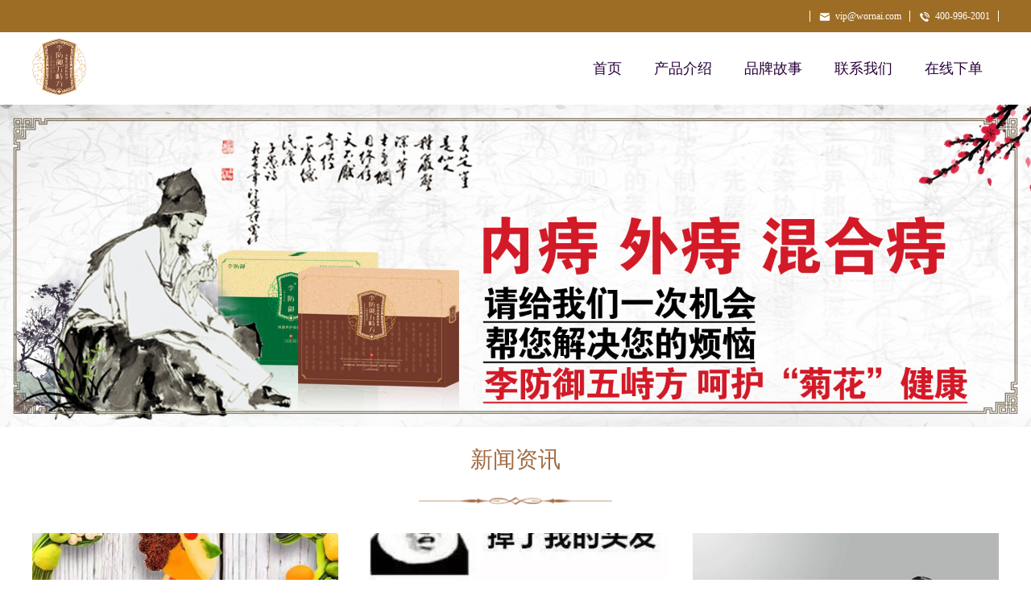

--- FILE ---
content_type: text/html; charset=utf-8
request_url: http://www.lifangyu.com/news_7.html
body_size: 5645
content:
<!DOCTYPE html>
<html lang="en">

<head>
    <meta charset="utf-8">
    <!-- 使用UTF-8 -->
    <meta http-equiv="X-UA-Compatible" content="IE=edge">
    <meta name="viewport" content="width=device-width, height=device-height, initial-scale=1.0, maximum-scale=1.0, user-scalable=0">
    <!-- 设置移动终端可视区域 -->
    <meta content="telephone=no" name="format-detection">
    <!-- 禁止iPhone等手机自动将数字变成可点击的拨号连接 -->
    <link rel="shortcut icon" href="/Public/favicon.ico" />
    <title id="pageTitle">新闻资讯 - 李防御官方</title>
    <meta name="keywords" content="" />
    <meta name="description" content="" />
    <link href="/Public/home/style/css/function.css" rel="stylesheet" />
    <link href="/Public/home/style/css/swiper.min.css" rel="stylesheet" />
    <link href="/Public/home/style/css/fonts.css" rel="stylesheet" />
    <link href="/Public/home/style/css/style.css" rel="stylesheet" />
    <link href="/Public/home/style/css/reset.css" rel="stylesheet" />
    <link href="/Public/home/style/css/media.css" rel="stylesheet" />
    <link href="/Public/home/style/css/animate.css" rel="stylesheet" />
    <style>
      @media screen and (max-width: 640px) {.li_box {width: 100%;}}
      /* 判断手机duan */
      .li_box { width: 30%;}
    /* PC端 */
    .pagelist {padding:10px 0; text-align:center;}
    .pagelist span,.pagelist a{ border-radius:3px; border:1px solid #dfdfdf;display:inline-block; padding:5px 12px;}
    .pagelist a{ margin:0 3px;}
    .pagelist span.current{ background:#09F; color:#FFF; border-color:#09F; margin:0 2px;}
    .pagelist a:hover{background:#09F; color:#FFF; border-color:#09F; }
    .pagelist label{ padding-left:15px; color:#999;}
    .pagelist label b{color:red; font-weight:normal; margin:0 3px;}
    #news p{
        font-size: 18px;
        width: auto;
        height: 30px;
        padding:5px 2px;
        overflow: hidden;/*溢出隐藏*/
        white-space: nowrap;/*文字不换行*/
        text-overflow: ellipsis;/*溢出用省略号代替*/
    }
    #news p a{overflow: hidden;/*溢出隐藏*/white-space: nowrap;/*文字不换行*/text-overflow: ellipsis;/*溢出用省略号代替*/}
    </style>
    <script src="/Public/home/style/js/jquery-1.7.2.min.js"></script>
    <script src="/Public/home/style/js/swiper.min.js"></script>
    <script src="/Public/home/style/js/nav.js"></script>
    <script src="/Public/home/style/js/getAnimated.js"></script>
    <script src="/Public/home/style/js/template.js"></script>
</head>

<body>
    <div class="index-box">
        <!-- header开始 -->
        <script>
    var _hmt = _hmt || [];
    (function() {
      var hm = document.createElement("script");
      hm.src = "https://hm.baidu.com/hm.js?fb1ba9ad2260e444783f4e3ff753c80b";
      var s = document.getElementsByTagName("script")[0]; 
      s.parentNode.insertBefore(hm, s);
    })();
</script>
<script>
	(function(){
		var bp = document.createElement('script');
		var curProtocol = window.location.protocol.split(':')[0];
		if (curProtocol === 'https') {
			bp.src = 'https://zz.bdstatic.com/linksubmit/push.js';
		}
		else {
			bp.src = 'http://push.zhanzhang.baidu.com/push.js';
		}
		var s = document.getElementsByTagName("script")[0];
		s.parentNode.insertBefore(bp, s);
	})();
	</script>
	<script>
(function(){
var el = document.createElement("script");
el.src = "https://sf1-scmcdn-tos.pstatp.com/goofy/ttzz/push.js?3aa294ddcb2cdd65d2a59708cf5d12d64cb99a40800d623bfa1f4a2c23af01b6d2351412cd1f197eb67615ce17fe124bfb80a59a7e05469a16541f83b1e30f342b8d7c8c6655c9b00211740aa8a98e2e";
el.id = "ttzz";
var s = document.getElementsByTagName("script")[0];
s.parentNode.insertBefore(el, s);
})(window)
</script>

<!-- 轮播样式 --> 
<link rel="stylesheet" href="/Public/home/lunbo/bootstrap.min.css">
<script src="/Public/home/lunbo/jquery.min.js"></script>
<script src="/Public/home/lunbo/popper.min.js"></script>
<script src="/Public/home/lunbo/bootstrap.min.js"></script>
<style type="text/css">
    .top-box {width: 100%;height: 40px;/*background: #744D00;*/background: #9d6d25;}footer,.footer-b,.index-c2-box,.ppdt-3-list-c-l{/*background: #744D00;*/background: #9d6d25;}.logo img{height: 70px;width: auto;}a,p{font-family: "微软雅黑";color: #333;}.carousel-inner img {margin:0 auto ; width:auto;max-width: 100%; }@media screen and (max-width: 640px){.logo img{height: 52px;}.fadeInLeft{padding: 20px 0 ;}.index-c2-l-t:nth-child(1) {font-weight: bold;font-size: 24px;}.index-c2-l-t:nth-child(2) {font-size: 20px;letter-spacing: 0.5px;}.index-box{max-width: 640px !important;overflow: hidden !important;}}@media screen and (max-width: 640px){.ppdt-3-list li {margin-bottom: 0px;padding: 10px 0; }.footer-c {padding: 10px 0;line-height: 20px;}.index-c2-l-t :nth-child(1) {font-size: 32px;color: #fff;}}
</style>
<!-- 联系方式开始 -->
<div class="top-box">
    <div class="top">
        <div>
            <a href="javascript:"><i class="iconfont icon-youjian"></i>vip@wornai.com</a>
            <a href="javascript:"><i class="iconfont icon-dianhua"></i>400-996-2001</a>
        </div>
    </div>
</div>
<!-- 联系方式结束 -->
<!-- 导航开始 -->
<header>
    <nav>
        <a class="logo" href="http://www.lifangyu.com/">
            <!-- <img src="/Public/home/images/logo.png" alt="李防御五痔方官网|李防御五痔方|李防御|李防御官网 - 李防御官方" title="李防御五痔方官网|李防御五痔方|李防御|李防御官网 - 李防御官方" /> -->
            <img src="/Public/home/images/logo_1.png" alt="李防御五痔方官网|李防御五痔方|李防御|李防御官网 - 李防御官方" title="李防御五痔方官网|李防御五痔方|李防御|李防御官网 - 李防御官方" />
        </a>
        <ul class="nav-list">
            <li><a href="http://www.lifangyu.com/" class="nav-list-a" title="首页">首页</a></li>
            <li><a href="/product.html" title="产品介绍">产品介绍</a></li>
            <li><a href="/story.html" title="品牌故事">品牌故事</a></li>
            <!-- <li><a href="/news.html" title="新闻资讯">新闻资讯</a></li> -->
            <li><a href="/lianxi.html" title="联系我们">联系我们</a></li>
			<li><a href="/pay.html" title="在线下单">在线下单</a></li>
        </ul>
        <button type="button" id="navbar-toggle" class="navbar-toggle">
            <span></span>
            <span></span>
            <span></span>
        </button>
    </nav>
</header>
<!-- 导航结束 -->
<!-- 轮播图片 -->
<style type="text/css">
  @media screen and (max-width: 769px) {.carousel-inner img {height: auto;}}
</style>
<div id="demo" class="carousel slide" data-ride="carousel">
    
    <!-- 轮播图片 -->
        <!-- 指示符 -->
    <ul class="carousel-indicators">
        <li data-target="#demo" data-slide-to="0" class="active"></li>
        <li data-target="#demo" data-slide-to="1"></li>
        <li data-target="#demo" data-slide-to="2"></li>
    </ul>
    <div class="carousel-inner">
        <div class="carousel-item active"><img src="/Public/home/images/20251205001.jpg" alt="内痔 外痔 混合痔 请给我们一次机会 由内而外解决您的烦恼 李防御五峙方,呵护“菊花”健康" title="内痔 外痔 混合痔 请给我们一次机会 由内而外解决您的烦恼 李防御五峙方,呵护“菊花”健康" /></div>
        <div class="carousel-item"> <img src="/Public/home/images/20251205002.jpg" alt="内痔 外痔 混合痔 请给我们一次机会 由内而外解决您的烦恼 李防御五峙方,呵护“菊花”健康" title="内痔 外痔 混合痔 请给我们一次机会 由内而外解决您的烦恼 李防御五峙方,呵护“菊花”健康" /></div>
        <div class="carousel-item"><img src="/Public/home/images/20251205003.jpg" alt="棘手之痔,岂能不治 李防御轻松解决你的难言“痔”隐  缓解疼痛丨润肛除痔丨温和护理丨清凉止痒" title="棘手之痔,岂能不治 李防御轻松解决你的难言“痔”隐  缓解疼痛丨润肛除痔丨温和护理丨清凉止痒" /></div>
    </div>
        <!-- 左右切换按钮 -->
    <a class="carousel-control-prev" href=" " data-slide="prev"><span class="carousel-control-prev-icon"></span></a>
    <a class="carousel-control-next" href="#demo" data-slide="next"><span class="carousel-control-next-icon"></span></a>
</div>
<!-- 轮播图结束-->
        <!-- header结束 -->
        <div class="activitie-c-box" id="ppgs">
            <div class="activitie-c activitie-m">
                <div class="ppdt-3" id="xwzx">
                    <div class="index-c3-div1-t animated fadeInUp" data-animated="fadeInUp" style="font-size: 28px;color: #A26B42;padding-top: 20px;">新闻资讯</div>
                    <div class="index-t-img animated fadeInUp" data-animated="fadeInUp">
                        <img src="/Public/home/style/images/index-t.png" alt="" title="" />
                    </div>
                    <!-- <ul class="ppdt-3-list f-cb" id="news">
                        <li><img src="/Public/home/images/20200416150412.png"></li>
                        <li>
                            <p><span>2021-01-15 17:01</span><a href="/news/297.html">李防御五痔方揭秘：痔疮生活、饮食注意事项</a></p><p><span>2021-01-03 17:09</span><a href="/news/296.html">痔疮、便血不要慌，掌握这个方法轻松除痔疮！</a></p><p><span>2020-12-27 16:02</span><a href="/news/295.html">女性的难言之隐——痔疮</a></p><p><span>2020-12-21 14:25</span><a href="/news/294.html">十人九痔，这10类人最易患痔疮！</a></p><p><span>2020-12-17 10:41</span><a href="/news/293.html">找到痔疮形成的因，解决痔疮造成的果</a></p><p><span>2020-12-15 10:39</span><a href="/news/292.html">痔疮会不会癌变？需不需要把痔疮割掉？很多人都做错了</a></p><p><span>2020-12-08 11:34</span><a href="/news/291.html">李防御五痔方揭秘——有痔疮怎么办？</a></p><p><span>2020-12-07 17:35</span><a href="/news/290.html">饭后千万别松裤腰带，不然......</a></p><p><span>2020-12-01 09:50</span><a href="/news/289.html">便便经常粘马桶，是身体出了问题吗？</a></p>                        </li>
                    </ul> -->
                    <ul class="ppdt-3-list f-cb" id="news">
                         
                            <li class="animated fadeInLeft li_box" data-animated="fadeInLeft" style="float:left;">
                              <a href="/news/297.html" style="background-image:url(/ueditor/php/upload/image/20210115/1610701238.jpg);" title="李防御五痔方揭秘：痔疮生活、饮食注意事项"></a>
                              <div class="ppdt-3-list-c">
                                  <div class="ppdt-3-list-c-l">
                                      <div style="font-size: 28px;padding-top: 8px;" class="list-c-2">2021</div>
                                      <div style="font-size: 18px;padding-top: 5px;" class="list-c-2">01月</div>
                                  </div>
                                  <div class="ppdt-3-list-c-r">
                                      <a href="/news/297.html" class="ppdt-3-list-c-r1"  title="李防御五痔方揭秘：痔疮生活、饮食注意事项">李防御五痔方揭秘：痔疮生活、饮食注意事项</a>
                                      <div class="ppdt-3-list-c-r2"></div>
                                  </div>
                              </div>
                            </li> 
                            <li class="animated fadeInLeft li_box" data-animated="fadeInLeft" style="float:left;">
                              <a href="/news/296.html" style="background-image:url(/ueditor/php/upload/image/20210103/1609664743.png);" title="痔疮、便血不要慌，掌握这个方法轻松除痔疮！"></a>
                              <div class="ppdt-3-list-c">
                                  <div class="ppdt-3-list-c-l">
                                      <div style="font-size: 28px;padding-top: 8px;" class="list-c-2">2021</div>
                                      <div style="font-size: 18px;padding-top: 5px;" class="list-c-2">01月</div>
                                  </div>
                                  <div class="ppdt-3-list-c-r">
                                      <a href="/news/296.html" class="ppdt-3-list-c-r1"  title="痔疮、便血不要慌，掌握这个方法轻松除痔疮！">痔疮、便血不要慌，掌握这个方法轻松除痔疮！</a>
                                      <div class="ppdt-3-list-c-r2"></div>
                                  </div>
                              </div>
                            </li> 
                            <li class="animated fadeInLeft li_box" data-animated="fadeInLeft" style="float:left;">
                              <a href="/news/295.html" style="background-image:url(/ueditor/php/upload/image/20201227/1609055952.png);" title="女性的难言之隐——痔疮"></a>
                              <div class="ppdt-3-list-c">
                                  <div class="ppdt-3-list-c-l">
                                      <div style="font-size: 28px;padding-top: 8px;" class="list-c-2">2020</div>
                                      <div style="font-size: 18px;padding-top: 5px;" class="list-c-2">12月</div>
                                  </div>
                                  <div class="ppdt-3-list-c-r">
                                      <a href="/news/295.html" class="ppdt-3-list-c-r1"  title="女性的难言之隐——痔疮">女性的难言之隐——痔疮</a>
                                      <div class="ppdt-3-list-c-r2"></div>
                                  </div>
                              </div>
                            </li> 
                            <li class="animated fadeInLeft li_box" data-animated="fadeInLeft" style="float:left;">
                              <a href="/news/294.html" style="background-image:url(/ueditor/php/upload/image/20201221/1608531528.jpg);" title="十人九痔，这10类人最易患痔疮！"></a>
                              <div class="ppdt-3-list-c">
                                  <div class="ppdt-3-list-c-l">
                                      <div style="font-size: 28px;padding-top: 8px;" class="list-c-2">2020</div>
                                      <div style="font-size: 18px;padding-top: 5px;" class="list-c-2">12月</div>
                                  </div>
                                  <div class="ppdt-3-list-c-r">
                                      <a href="/news/294.html" class="ppdt-3-list-c-r1"  title="十人九痔，这10类人最易患痔疮！">十人九痔，这10类人最易患痔疮！</a>
                                      <div class="ppdt-3-list-c-r2"></div>
                                  </div>
                              </div>
                            </li> 
                            <li class="animated fadeInLeft li_box" data-animated="fadeInLeft" style="float:left;">
                              <a href="/news/293.html" style="background-image:url(/ueditor/php/upload/image/20201217/1608172732.png);" title="找到痔疮形成的因，解决痔疮造成的果"></a>
                              <div class="ppdt-3-list-c">
                                  <div class="ppdt-3-list-c-l">
                                      <div style="font-size: 28px;padding-top: 8px;" class="list-c-2">2020</div>
                                      <div style="font-size: 18px;padding-top: 5px;" class="list-c-2">12月</div>
                                  </div>
                                  <div class="ppdt-3-list-c-r">
                                      <a href="/news/293.html" class="ppdt-3-list-c-r1"  title="找到痔疮形成的因，解决痔疮造成的果">找到痔疮形成的因，解决痔疮造成的果</a>
                                      <div class="ppdt-3-list-c-r2"></div>
                                  </div>
                              </div>
                            </li> 
                            <li class="animated fadeInLeft li_box" data-animated="fadeInLeft" style="float:left;">
                              <a href="/news/292.html" style="background-image:url(/ueditor/php/upload/image/20201215/1607999476.jpg);" title="痔疮会不会癌变？需不需要把痔疮割掉？很多人都做错了"></a>
                              <div class="ppdt-3-list-c">
                                  <div class="ppdt-3-list-c-l">
                                      <div style="font-size: 28px;padding-top: 8px;" class="list-c-2">2020</div>
                                      <div style="font-size: 18px;padding-top: 5px;" class="list-c-2">12月</div>
                                  </div>
                                  <div class="ppdt-3-list-c-r">
                                      <a href="/news/292.html" class="ppdt-3-list-c-r1"  title="痔疮会不会癌变？需不需要把痔疮割掉？很多人都做错了">痔疮会不会癌变？需不需要把痔疮割掉？很多人都做错了</a>
                                      <div class="ppdt-3-list-c-r2"></div>
                                  </div>
                              </div>
                            </li> 
                            <li class="animated fadeInLeft li_box" data-animated="fadeInLeft" style="float:left;">
                              <a href="/news/291.html" style="background-image:url(/ueditor/php/upload/image/20201208/1607398225.png);" title="李防御五痔方揭秘——有痔疮怎么办？"></a>
                              <div class="ppdt-3-list-c">
                                  <div class="ppdt-3-list-c-l">
                                      <div style="font-size: 28px;padding-top: 8px;" class="list-c-2">2020</div>
                                      <div style="font-size: 18px;padding-top: 5px;" class="list-c-2">12月</div>
                                  </div>
                                  <div class="ppdt-3-list-c-r">
                                      <a href="/news/291.html" class="ppdt-3-list-c-r1"  title="李防御五痔方揭秘——有痔疮怎么办？">李防御五痔方揭秘——有痔疮怎么办？</a>
                                      <div class="ppdt-3-list-c-r2"></div>
                                  </div>
                              </div>
                            </li> 
                            <li class="animated fadeInLeft li_box" data-animated="fadeInLeft" style="float:left;">
                              <a href="/news/290.html" style="background-image:url(/ueditor/php/upload/image/20201207/1607333558.jpg);" title="饭后千万别松裤腰带，不然......"></a>
                              <div class="ppdt-3-list-c">
                                  <div class="ppdt-3-list-c-l">
                                      <div style="font-size: 28px;padding-top: 8px;" class="list-c-2">2020</div>
                                      <div style="font-size: 18px;padding-top: 5px;" class="list-c-2">12月</div>
                                  </div>
                                  <div class="ppdt-3-list-c-r">
                                      <a href="/news/290.html" class="ppdt-3-list-c-r1"  title="饭后千万别松裤腰带，不然......">饭后千万别松裤腰带，不然......</a>
                                      <div class="ppdt-3-list-c-r2"></div>
                                  </div>
                              </div>
                            </li> 
                            <li class="animated fadeInLeft li_box" data-animated="fadeInLeft" style="float:left;">
                              <a href="/news/289.html" style="background-image:url(/ueditor/php/upload/image/20201201/1606786995.png);" title="便便经常粘马桶，是身体出了问题吗？"></a>
                              <div class="ppdt-3-list-c">
                                  <div class="ppdt-3-list-c-l">
                                      <div style="font-size: 28px;padding-top: 8px;" class="list-c-2">2020</div>
                                      <div style="font-size: 18px;padding-top: 5px;" class="list-c-2">12月</div>
                                  </div>
                                  <div class="ppdt-3-list-c-r">
                                      <a href="/news/289.html" class="ppdt-3-list-c-r1"  title="便便经常粘马桶，是身体出了问题吗？">便便经常粘马桶，是身体出了问题吗？</a>
                                      <div class="ppdt-3-list-c-r2"></div>
                                  </div>
                              </div>
                            </li>                    </ul>
                    <!-- <div class="fenye animated fadeInUp" data-animated="fadeInUp" style="margin-top: 0px;"> -->
                    <!-- </div> -->
                </div>
                <div class="pagelist" data-animated="fadeInUp" style="margin-top: 0px;"> <div><a class="first" href="/news_1.html">首页</a><a class="prev" href="/news_6.html">上一页</a><a class="num" href="/news_6.html">6</a><span class="current">7</span><a class="num" href="/news_8.html">8</a><a class="next" href="/news_8.html">下一页</a><a class="end" href="/news_35.html">35</a><span class="rows">共 309 条记录</span></div></div>
            </div>
        </div>
        <!-- header开始 -->
        <style>
	footer{
		height:250px;
	}
	footer nav {
		/*height: 222px;*/
		height: 150px;
		/*width: 1250px;*/
		width: 1184px;
	}
	footer .lxwm:nth-child(1){
		text-align: left;
	}
	footer .lxwm:nth-child(2){
		width: auto;
		text-align: center;
	}
	footer .lxwm:nth-child(3){
		text-align: right;
		height:120px;
		white-space:nowrap;
		overflow:hidden;
		text-overflow:ellipsis;
	}
	.footer-ewm {
		width: 84px;
		float: right;
		padding-top: 0;
		margin-right: 10px;
	}
	.footer-top{display: none;width:100%;max-width: 640px;margin:0 auto;position: fixed;bottom:0;left:0;right:0;z-index: 9;background: #aa8208;}
	.footer-top ul{padding: 0;margin: 0;}
	.footer-top ul li{display: inline-block;padding: 3% 0;width:24%;margin:0 auto;text-align: center;border-right: 1px solid #fff;}
	.footer-top ul li a{text-decoration: none;color:#fff;font-size: 16px;}
	.footer-b p a{display: inline-block;color:#fff;}
	@media (max-width: 767px) {
	  footer{height:270px;}
	  .footer-top{display: block !important;}
	  .footer-b{margin-bottom: 10%;}
	  .footer-ewm {display: none;}
	  .footer-b p{ -webkit-line-clamp:1;white-space:nowrap; overflow:hidden; text-overflow:ellipsis;}
	  .footer-b p span{display:none;}
	}
</style>
<footer>
    <nav style="overflow: hidden;">
	    <ul class="f-cb anstart animated" data-animated="fadeInLeft">
		    <li class="lxwm">
			    <a href="#"><div class="footer-t">联系我们</div></a>
				<div class="footer-c"><i class="iconfont icon-youjian"></i>vip@wornai.com</div>
				<div class="footer-c"><i class="iconfont icon-dianhua"></i>400-996-2001</div>
			</li>
			<li class="lxwm">
			<div class="footer-ewm anstart animated" data-animated="fadeInRight">
			    <!-- <img src="/Public/home/images/weixingongzhonghao.png"> -->
			    <img src="/Public/home/images/weixingongzhonghao_1.jpg">
			    <div><!-- <i class="iconfont icon-weixin"></i> -->官方微信公众号</div>
			</div>
			</li>
			<li class="lxwm">
			    <a href="#"><div class="footer-t">关于我们</div></a>
				<div class="footer-c">微信公众号：<!-- 李防御五痔方 --><!-- 李防御五峙方 -->李防御</div>
				<div class="footer-c">新浪微博：李防御</div>
				<div class="footer-c"><a href='http://www.kegel.com.cn/' target='_blank' style='text-decoration:none;color: #9d6d25;'>女性私护</a></div>
				<div class="footer-c"><a href='http://www.esthechoc-china.com/' target='_blank' style='text-decoration:none;color: #9d6d25;' alt="Esthechoc胶原蛋白诞生于英国剑桥大学附属实验室依托于剑桥大学，其对美容以及抗衰老的研究成果，被全球众多医药公司采用！Esthechoc胶原蛋白自问世以来广受市场好评，Esthechoc胶原蛋白势在必得！誓为广大Esthechoc胶原蛋白和Esthechoc双蛋白肽使用者提供更好的服务更优质的产品">胶原蛋白</a></div>
			</li>
		</ul>
		
		
	</nav>
	<div style="border-bottom: 1px solid #a390af;"></div>
	<div class="footer-b">
		<p style='color:#fff;'>Copyright ©  <a href='http://www.lifangyu.com/' target="_blank">李防御药业集团（西安）有限公司</a> <span>All Rights Reserved</span>
			<br/>
			<a href='https://beian.miit.gov.cn/' target="_blank">陕ICP备20006242号</a>
		</p>
		</div>
	
	<div class="footer-top" >
		<ul>
			<li><a href="http://www.lifangyu.com/">网站首页</a></li>
			<li><a href="/product.html">产品介绍</a></li>
			<!-- <li><a href="/news.html">新闻中心</a></li> -->
			<li><a href="/pay.html">在线下单</a></li>
			<li style="border-right:none"><a href="/lianxi.html">联系我们</a></li>
		</ul>
	</div>
</footer>
        <!-- header结束 -->
    </div>
</body>

</html>

--- FILE ---
content_type: text/css
request_url: http://www.lifangyu.com/Public/home/style/css/function.css
body_size: 1046
content:
/* function */
.f-cb:after,.f-cbli li:after{display:block;clear:both;visibility:hidden;height:0;overflow:hidden;content:".";}
.f-cb,.f-cbli li{zoom:1;}
.f-ib{display:inline-block;*display:inline;*zoom:1;}
.f-dn{display:none;}
.f-db{display:block;}
.f-fl{float:left;}
.f-fr{float:right;}
.f-pr{position:relative;}
.f-prz{position:relative;zoom:1;}
.f-oh{overflow:hidden;}
.f-ff0{font-family:arial,\5b8b\4f53;}
.f-ff1{font-family:"Microsoft YaHei",\5fae\8f6f\96c5\9ed1,arial,\5b8b\4f53;}
.f-fs0{font-size:0;}
.f-fs1{font-size:1.2rem;}
.f-fs2{font-size:1.4rem;}
.f-fwn{font-weight:normal;}
.f-fwb{font-weight:bold;}
.f-tal{text-align:left;}
.f-tac{text-align:center;}
.f-tar{text-align:right;}
.f-taj{text-align:justify;text-justify:inter-ideograph;}
.f-vam,.f-vama *{vertical-align:middle;}
.f-wsn{word-wrap:normal;white-space:nowrap;}
.f-pre{overflow:hidden;text-align:left;white-space:pre-wrap;word-wrap:break-word;word-break:break-all;}
.f-wwb{white-space:normal;word-wrap:break-word;word-break:break-all;}
.f-ti{overflow:hidden;text-indent:-30000px;}
.f-ti2{text-indent:2em;}
.f-lhn{line-height:normal;}
.f-tdu,.f-tdu:hover{text-decoration:underline;}
.f-tdn,.f-tdn:hover{text-decoration:none;}
.f-toe{overflow:hidden;word-wrap:normal;white-space:nowrap;text-overflow:ellipsis;}
.f-csp{cursor:pointer;}
.f-csd{cursor:default;}
.f-csh{cursor:help;}
.f-csm{cursor:move;}
.f-usn{-webkit-user-select:none;-moz-user-select:none;-ms-user-select:none;-o-user-select:none;user-select:none;}
.text-primary{ color:#fc675e; }


.btn{ display:inline-block; padding:.5rem 1rem; color:#fff; background-color:#fc675e; text-align:center; line-height:1.4rem; font-size:1.2rem; }
.btn:link{ color:#fff; }
.btn-block{ display:block; }
.btn-m{ font-size:1.4rem; line-height:1.8rem; }
.btn-l{ font-size:1.6rem; line-height:2.2rem; }
.btn-hollow{ padding:.5rem 1rem; border:.1rem solid #fc675e; background-color:transparent; color:#fc675e; }
.btn-hollow:link{ color:#fc675e; }
.btn-auxiliary, .btn-auxiliary:link{ border-color:#4f5da2; color:#4f5da2; }

.btn-up-box{ width:8rem; height:7rem; margin-left:auto; margin-right:auto; position:relative; text-align:left; }
.btn-up-box > div{ position:absolute; top:3rem; right:-8rem; }
.btn-up-box > div h6{ font-size:1.2rem; text-align:center; }
.btn-up-box > div p{ font-size:1rem; color:#999; }
.btn-up{ display:inline-block; width:7rem; height:7rem; background:#5f8ed4 url("img/ico-camera.png") center center no-repeat; background-size:100% auto; }


.mt10{ margin-top:1rem!important; }
.mr10{ margin-right:1rem!important; }
.mb10{ margin-bottom:1rem!important; }
.ml10{ margin-left:1rem!important; }

.mtn{ margin-top:0!important; }
.mrn{ margin-right:0!important; }
.mbn{ margin-bottom:0!important; }
.mln{ margin-left:0!important; }

.pt10{ padding-top:1rem!important; }
.pr10{ padding-right:1rem!important; }
.pb10{ padding-bottom:1rem!important; }
.pl10{ padding-left:1rem!important; }

.pt15{ padding-top:1.5rem!important; }
.pr15{ padding-right:1.5rem!important; }
.pb15{ padding-bottom:1.5rem!important; }
.pl15{ padding-left:1.5rem!important; }



--- FILE ---
content_type: text/css
request_url: http://www.lifangyu.com/Public/home/style/css/fonts.css
body_size: 46
content:
@import "font_447666_1avfqcn2r75019k9.css";

--- FILE ---
content_type: text/css
request_url: http://www.lifangyu.com/Public/home/style/css/style.css
body_size: 4598
content:
body,ul,li {margin: 0;padding: 0;line-height: 1;box-sizing: border-box;}
div {box-sizing: border-box;}
body{overflow-x: hidden;}
a,.index-c1-list-fg,.index-c3-d-l-fg1,.index-c3-d-l-fg,.index-c3-div3-l-c li,.index-c3-div2-l-c img,.project-box4-c-tc
{-webkit-transition-duration: .5s; -webkit-transition-timing-function:ease;}

input,textarea {outline: 0;border: 0;box-sizing: border-box;}
a,img {display: block;box-sizing: border-box;}
img {width: 100%;}


/*首页-----------------------------------------start*/
.top-box {width: 100%;height: 40px;background: #cc5c16;}
.top {width: 1200px;margin: 0 auto;height: 100%;}
.top div {float: right;}
.top div >:nth-child(1){border-left: 1px solid #fff;}
.top div a {float: left;padding: 0 10px;height: 14px;margin-top: 13px;font-size: 12px;color: #fff;line-height: 14px;border-right: 1px solid #fff;}
.top div a i {vertical-align: middle;margin-right: 5px;}

header {width: 100%;height: 70px;background: #fff;}
nav {width: 1200px;height: 100%;margin: 0 auto;}
.logo {width: 160px;float: left;padding-top: 8px;}
.nav-list {float: right;height: ;margin-top: 10px; }
.nav-list>li {float: left; position: relative}
/* .nav-list>li>a:hover {border-bottom: 2px solid #270039;} */
.nav-list>li:hover .nav-list-menu {display: block;}
.nav-list>li>a {padding: 10px 10px;line-height: 50px;font-size: 18px;color: #270039;margin: 0 10px; }
.nav-list>.nav-list-a {border-bottom: 2px solid #270039;}
.nav-list-menu{display:none;position: absolute;left:50%;margin-left:-50px;top:50px;z-index: 999; box-sizing:border-box; width: 100px; background:rgba(255,255,255,.9); border:1px solid rgba(87,46,114,.1); border-radius:8px;}
.nav-list-menu li{ position:relative; }
.nav-list-menu li:after{ position:absolute; bottom:0; left:50%; margin-left:-30px; content:""; display:block; width:60px; height:1px; background-color:rgba(87,46,114,.1); }
.nav-list-menu li:last-child:after{ display:none; }
.nav-list-menu li a{padding:0;line-height: 40px;font-size: 14px;color:rgba(87,46,114,.4); text-align: center;display: block; font-weight: normal; }
.nav-list-menu li a:hover{ color:rgba(87,46,114,1); }
footer {width: 100%;height: 220px;background: #cc5c16;}
footer nav {height: 185px;}
footer nav ul {padding-top: 20px;float: left}
footer nav ul >:nth-last-child(1) {margin-right: 0;}
footer nav ul li {width: 14px;float: left;margin-right: 40px;}
footer nav ul li div, footer nav ul li a{ font-size:14px; color:#fff; }
footer nav ul li a:hover{ color:#fff; }
footer .lxwm {width: 500px;}

.lxwm i{vertical-align: middle;margin-right: 5px;}
.footer-t {width: 100%;font-size: 18px;font-family : KaiTi;color: #fff;border-bottom: 1px solid #fff;padding-bottom: 10px;}
.footer-c {width: 100%;font-size: 18px;font-family : KaiTi;color: #fff;padding-top: 20px;}
.footer-ewm {width: 120px;float: right;padding-top: 25px;margin-right: 10px;}
.footer-ewm div {width: 100%;text-align: center;font-size: 12px;color: #fff;padding-top: 10px;}
.footer-ewm div i {font-size: 18px;vertical-align: sub;}
.footer-b {width: 100%;text-align: center;font-size: 14px;color: #fff;height: 40px;line-height: 40px;background: #cc5c16;}

.index-box .swiper-pagination{bottom: 30px;}
.index-box .swiper-pagination-bullet {background: rgba(124,65,135,.5);opacity: 1;}
.index-box .swiper-pagination-bullet-active {background: rgba(124,65,135,1);width: 25px;border-radius: 10px;}
.index-c1-box {width: 100%;position: relative;height: 500px;min-width: 1200px;}
.index-c1 {width: 1200px;margin: 0 auto;height: 100%;}
.index-bg1 {width: 300px;position: absolute;left: 0;bottom: 0;z-index: 0;}
.index-bg2 {width: 230px;position: absolute;right: 0;top: 40px;z-index: 0;}
.index-c1-t {width: 100%;text-align: center;color: #8B4513;font-size: 32px;padding-top: 40px;}
.index-c1-t span {color: #cc5c16;}
.index-t-img {width:240px;margin: 0 auto;padding-top: 20px;}
.index-c1-list {display: flex;padding-top: 0px;}
.index-c1-list a {flex: 1;text-align: center;position: relative;}
.index-c1-list a:hover .index-c1-list-fg {height: 0;}
.index-c1-list a img {width: 90px;margin: 0 auto;}
.index-c1-list-t {font-size: 26px;color: #8e57b5;padding-top: 10px;}
.index-c1-list-c {font-size: 13px;width: 200px;margin: 0 auto;line-height: 1.75;padding-top: 15px;}
.index-c1-list-fg {width: 100%;height: 100%;left: 0;top: 0;position: absolute;}
.index-c2-box {width: 100%;height: 420px;background: #cc5c16;position: relative;min-width: 1200px;}
.index-c2 {width: 1200px;height: 100%;margin: 0 auto;padding: 0 50px;position: relative;overflow: hidden;}
.index-bg3 {width: 180px;position: absolute;left: 0;bottom: 0;z-index: 0;}
.index-bg4 {width: 160px;position: absolute;right: 0;top: 0;z-index: 0;}
.index-c2-l {width: 590px;float: left;position: relative;height: ;margin-left: 0;}
.index-c2-r {float: right;width: 440px;position: relative;}
.index-c2-l-t {width: 100%;padding-top: 40px;border-bottom:1px solid #fff;}
.index-c2-l-t :nth-child(1){font-size: 32px;color: #fff;}
.index-c2-l-t :nth-child(2) {font-size: 18px;color: #fff;padding-top: 5px;padding-bottom: 15px;}
.index-c2-l-c {width: 100%;}
.index-c2-l-c :nth-child(1) {font-size: 20px;color: #fff;padding-top: 30px;}
.index-c2-l-c :nth-child(2) {font-size: 16px;color: #fff;padding-top: 15px;line-height: 1.5;}
.index-c2-r>div {width: 310px;}
.index-c2-r>div img {border-radius: 5px;}
.index-c2-r-i1 {position: absolute;top: 130px;left: 0;z-index: 5;}
.index-c2-r-i2 {position: absolute;top: 60px;right:0;z-index: 4;}
.index-c2-r>div div {width: 100%;height: 100%;position: absolute;left: 0;top: 0;background: rgba(0,0,0,.2);}
.index-c2-nav {width: 100%;position: absolute;left: 50px;bottom: 40px;}
.index-c2-nav li {float: left;}
.index-c2-nav a {padding: 0 15px;height: 50px;line-height: 50px;font-size: 16px;color: rgba(255,255,255,.6);margin: 0 10px;}
.index-c2-nav a:hover {border-bottom: 2px solid #fff;color: #fff;}
.index-c2-nav .index-c2-nav-a {border-bottom: 2px solid #fff;color: #fff;}
.index-c3-box {width: 100%;height: 550px;background: url("img/index-bg.png") center no-repeat;background-size: 100% 100%;min-width: 1200px;}
.index-c3 {width: 1100px;margin: 0 auto;}
.index-c3-div1 {}
.index-c3-div1-t {font-size: 32px;color: #cc5c16;width: 100%;text-align: center;padding-top: 60px;}
.index-c3-div1-list {width: 100%;padding-top: 30px;}
.index-c3-div1-list >:nth-last-child(1) {margin-right: 0;}
.index-c3-div1-list a {width: 260px;margin-right: 20px;position: relative;text-align: center;float: left;}
.index-c3-div1-list :hover .index-c3-d-l-fg {opacity: 0;}
.index-c3-div1-list :hover .index-c3-d-l-fg1 {opacity: 1;}
.index-c3-d-l-fg {width: 100%;height: 100%;position: absolute;left: 0;top: 0;background: rgba(19,0,28,.3);padding-top: 80px;border-radius: 5px;opacity: 1;}
.index-c3-d-l-fg i {font-size: 100px;color: #fff;}
.index-c3-d-l-fg div {font-size: 22px;color: #fff;padding-top: 10px;}
.index-c3-d-l-fg1 {width: 100%;height: 100%;position:absolute;left: 0;top: 0;background: rgba(162,107,66,.95);border-radius: 5px;text-align: left;opacity: 0;}
.index-c3-d-l-fg1 span {width: 180px;font-size: 16px;color: #fff;display: block;margin: 0 auto;line-height: 1.75;}
.zuoxia {width: 105px;position: absolute;left: 15px;top: 15px;}
.youxia {width: 105px;position: absolute;right: 15px;bottom: 15px;}
.index-c3-div2 {}
.index-c3-div2-list {width: 100%;height: 260px;border: 1px solid #f4f3f5;border-radius: 5px;box-shadow: 0 1px 5px rgba(18,0,39,.15);margin-top: 30px;background: #fff;}
.index-c3-div2-l-t {font-size: 22px;color: #8f8f8f;width: 100%;text-align: center;padding-top: 20px;}
.index-c3-div2-l-c {width: 100%;display: flex;padding-top: 15px;}
.index-c3-div2-l-c :hover img {transform: scale(1.1);}
.index-c3-div2-l-c li {flex: 1;padding-top: 25px;}
.index-c3-div2-l-c li div {font-size: 16px;color: #8f8f8f;width: 100%;text-align: center;padding-top: 15px;line-height: 1.4;}
.index-c3-div2-l-c li img {width: auto;margin: 0 auto;}
.index-c3-div3 {}
.index-c3-div3-t {width: 100%;text-align: center;font-size: 22px;color: #A16C44;padding-top: 30px;}
.index-c3-div3-t i {width: 20px;height: 24px;display: inline-block;background: url("img/index-c3-left.png");vertical-align: sub;margin: 0 10px;}
.index-c3-div3-l-c {padding-top: 10px;}
.index-c3-div3-l-c :hover {color: #595757;transform: scale(1.1);}
.index-c3-div3-l-c li {width: 33.3333%;float:left;text-align: center;font-size: 18px;color: #8f8f8f;padding-top: 40px;}
.index-c3-div4-list img {width: auto;max-width: 100%; margin: 0 auto;margin-top: 45px;}


/*公益活动------------------------------------------------------------start*/
.activitie-c-box {width: 100%;height:auto;background: url("img/bg.png");background-size: 100% auto;}
.activitie-c {width: 900px;margin: 0 auto;}
.activitie-c-1 {}
.activitie-c-1 {width: 500px;display: inline-block;}
.activitie-c-1-t {width: 100%;font-size: 30px;color: #270039;padding-top: 30px;padding-bottom: 15px;border-bottom: 1px solid #b3a0cb;}
.activitie-c-1-t a {float: right;font-size: 18px;color: #674297;margin-top: 10px;}
.activitie-c-1-c {width: 100%;color: #8f8f8f;}
.activitie-c-1-c>:nth-child(1) {font-size: 18px;padding-top: 25px;}
.activitie-c-1-c>:nth-child(2) {font-size: 14px;line-height: 1.5;padding-top: 10px;}
.activitie-c-1-right {width: 360px;height: 130px;float: right;background: url("img/huawen-bg.jpg");padding: 25px 30px 25px 30px;border-radius: 5px;margin-top: 72px;}
.activitie-c-1-right >:nth-child(1) {font-size: 24px;color: #fff;}
.activitie-c-1-right >:nth-child(2) {font-size: 48px;color: #fff;padding-top: 10px;}
.activitie-c-1-right >:nth-child(2) span {font-size: 30px;}
.activitie-c-2-list {width: 100%;height: 40px;margin-top: 20px;}
.activitie-c-2-list .name{width: 25%}
.activitie-c-2-list .date{width: 50%}
.activitie-c-2-list .num{width: 25%}
.activitie-c-2-list>div {height: 100%;line-height: 40px;text-align: center;font-size: 18px;color: #8f8f8f;float: left;}
.activitie-c-2-list1 {width: 100%;background: url("img/huawen-bg.jpg");margin-top: 0;margin-bottom: 15px;border-radius: 5px;}
.activitie-c-2-list1>div {color: #fff;}
.activitie-c-3-list {width: 100%;}
.activitie-c-3-list>:nth-child(2n) {margin-right: 0;}
.activitie-c-3-list li {width: 440px;margin-right: 20px;margin-top: 30px;float: left;}
.activitie-c-3-list-t {width: 100%;text-align: center;font-size: 24px;color: #270039;padding-top: 10px;}
.activitie-c-3-list-c {width: 100%;text-align: center;font-size: 14px;color: #8f8f8f;line-height: 1.5;padding-top: 8px;height: 80px;}
.activitie-c-3-list-btn {width: 155px;height: 40px;border-radius: 5px;margin: 0 auto;text-align: center;line-height: 40px;font-size: 16px;color: #fff;background: #674297;margin-top: 5px;
    margin-bottom: 15px;}
.activitie-c-3-list-btn:hover {background: #3b0057;color: #fff;}
.activitie-c-4-btn:hover {background: #3b0057;color: #fff;}
.activitie-c-4-list-r-t2 a:hover {background: #3b0057;color: #fff;}

.activitie-c-4-list {width: 100%;margin-bottom: 40px;}
.activitie-c-4-list-l {width: 340px;float: left;}
.activitie-c-4-list-r {width: 520px;float: right;position: relative;}
.activitie-c-4-list-r-t {font-size: 26px;color: #270039;padding-bottom: 10px;border-bottom: 1px solid #b3a0cb;}
.activitie-c-4-list-r-t2 {margin-top: 25px;}
.activitie-c-4-list-r-t2 div {float: left;font-size: 28px;color: #674297;padding-top: 10px;}
.activitie-c-4-list-r-t2 a {float: right;width: 190px;height: 45px;border-radius: 5px;text-align: center;line-height: 45px;font-size: 16px;color: #fff;background: #674297; }
.activitie-c-4-btn {width: 330px;height: 50px;border-radius: 5px;margin: 0 auto;text-align: center;line-height: 50px;font-size: 16px;color: #fff;background: #674297;}
.activitie-c-4-btn i {font-size: 28px;vertical-align: sub;margin-right: 5px;}
.activitie-c-5-box {width: 100%;position: relative;margin-top: 50px;margin-bottom: 120px;}
.activitie-c-5-box a {width: 170px;height: 40px;position: absolute;left: 50%;margin-left: -85px;bottom: 40px;}

.fenye {width: 100%;text-align: center;margin-top: 60px;margin-bottom: 100px;}
.fenye a {font-size: 12px;color: #848484;border: 1px solid #e5e5e5;border-radius: 5px;height: 20px;line-height: 18px;padding: 0 8px;display: inline-block;margin: 0 2px;}
.fenye a:hover {background: #674297;color: #fff;}
.fenye span {font-size: 12px;color: #848484;height: 20px;line-height: 18px;padding: 0 3px;}
.fenye input {height: 20px;border: 1px solid #e5e5e5;border-radius: 5px;font-size: 12px;color: #848484;width: 30px;text-align: center; vertical-align:-.5px!important; }
a#prev, a#next{ vertical-align:1px!important; }

/*项目合作-----------------------------------------------------------start*/
.activitie-c-xmhz{width: 1200px;}
.project-box1 {width: 100%;position: relative;}
.project-box1-fg {    display: flex;flex-direction: column;align-items: center;justify-content: center;width: 100%;height: 100%;position: absolute;left:0;top: 0;background: rgba(37,0,55,.8);border-radius: 5px;}
.project-box1-i {width: 110px;margin: 0 auto;padding-top: 80px;}
.project-box1-c {width: 990px;margin: 0 auto;font-size: 18px;color: #fff;text-indent: 2em;line-height: 1.75;padding-top: 20px;}
.project-box2-list {width: 100%;border: 1px solid #f4f3f5;border-radius: 5px;box-shadow: 0 1px 5px rgba(18,0,39,.15);margin-top: 30px;background: #fff;height: 280px;position: relative;}
.project-box2-list-l {width: 445px;}
.project-box2-list-r {width: 650px;height: 100%;}
.project-box2-list-r div {font-size: 16px;color: #674297;line-height: 1.75;}
.project-box2-list-c {width: 105px;height: 105px;background: #674297;border-radius: 10px;border: 3px solid #fff;position: absolute;top: 95px;left: 390px;text-align: center;
font-size: 16px;color: #fff;}
.project-box2-list-c div {font-size: 50px;padding-top:15px;padding-bottom: 5px; }
.project-box3-t {width: 100%;text-align: center;font-size: 36px;color: #fff;line-height: 1.5;}
.project-box3-yuan {width: 20px;margin: 0 auto;padding-top: 20px;}
.project-box4-c {width: 100%;padding-top: 40px;}
.project-box4-c>:nth-child(2n) {margin-right: 0;}
.project-box4-c li {width: 580px;position: relative;float: left;margin-right: 40px;}
.fuli {width: 85px;position: absolute;left: -5px;top: -5px;}
.project-box4-c-tc {width: 100%;padding: 0 15px;font-size: 14px;color: #fff;position: absolute;left: 0;bottom: 0;background: #74529f;border-bottom-left-radius: 5px;
    border-bottom-right-radius: 5px;line-height: 1.75;height: 0;overflow: hidden;}
.project-box4-c li:hover .project-box4-c-tc {padding: 10px 15px;height: auto;}
.project-box4-c1 {width: 100%;padding: 20px 130px;font-size: 18px;color: #fff;background: #674297;border-radius: 5px;line-height: 1.5;margin-top: 70px;}
.project-qh {width: 100%;}
.project-qh .swiper-container {
    width: 100%;
    padding-top: 40px;
    padding-bottom: 40px;
}
.project-qh .swiper-slide {
    background-position: center;
    background-size: cover;
    width: 525px;
    height: 330px;
}
.project-qh .swiper-pagination-bullet {background: rgba(124,65,135,.5);opacity: 1;}
.project-qh .swiper-pagination-bullet-active {background: rgba(124,65,135,1);border-radius: 10px;}

.project-box5 {}
.project-box5-list {width: 100%;margin-bottom: 60px;}
.project-box5-list>:nth-child(2n) {margin-right: 0;}
.project-box5-list li {width: 560px;margin-right: 80px;float: left;}
.project-box5-list-l {width: 80px;height: 80px;background: #674297;float: left;text-align: center;line-height: 80px;color: #fff;font-size: 40px;border-radius: 10px;}
.project-box5-list-r {width: 450px;float: right;}
.project-box5-list-r>:nth-child(1) {font-size: 20px;color: #674297;}
.project-box5-list-r>:nth-child(2) {font-size: 14px;color: #8f8f8f;line-height: 1.75;padding-top: 15px;}

/*集团动态-----------------------------------------------------------------------------------start*/
.jtdt-box {width: 100%;}
.jtdt-img {padding-top: 35px;}
.jtdt-c {font-size: 16px;color: #8f8f8f;line-height: 1.75;text-indent: 2em;padding-top: 30px;}
.jtdt-c span {font-size: 24px;color: #cc5c16;}

.jtdt-2 {}
.jtdt-2-t {width: 100%;background: url("img/huawen-bg.jpg");border-radius: 5px;text-align: center;font-size: 20px;color: #fff;margin-top: 30px;padding: 15px 0;line-height: 1.75;}
.jtdt-3 {width: 100%;}
.jtdt-3-t1 {width: 100%;text-align: center;font-size: 18px;color: #cc5c16;padding-top: 40px;}
.jtdt-3-t2 {width: 100%;text-align: center;font-size: 16px;color: #8f8f8f;line-height: 1.6;padding-top: 15px;}
.jtdt-3-t3 {width: 100%;margin-top: 30px;}
.jtdt-3-t3>:nth-child(3n) {margin-right: 0;}
.jtdt-3-t3 li {width: 280px;margin-right: 60px;float: left;height: 200px;text-align: center;font-size: 20px;color: #fff;background: #cc5c16;border-radius: 5px;line-height: 1.4;}
.jtdt-3-t3 li div {font-size: 70px;padding-top: 30px;}
.jtdt-4-c {width: 100%;}
.jtdt-4-c-input {height: 35px;position: relative;width: 100%;margin-top: 20px;}
.jtdt-4-c .jtdt-4-c-input {width: 460px;float: left;}
.jtdt-4-c-input input {width: 100%;height: 100%;border-radius: 5px;border: 1px solid #e1d9ea;padding-left: 120px;font-size: 16px;color: #cc5c16;}
.jtdt-4-c-input div {position: absolute;left: 15px;height: 100%;line-height: 35px;top: 0;font-size: 16px;color: #cc5c16;}
.jtdt-4-c-text {width: 100%;height: 160px;border-radius: 5px;border: 1px solid #e1d9ea;font-size: 16px;color: #cc5c16;padding: 15px;margin-top: 20px;}
.jtdt-4-c-text::-webkit-input-placeholder {color: #cc5c16;}
.jtdt-4-btn {width: 200px;height: 40px;background: #cc5c16;font-size: 18px;color: #fff;border-radius: 5px;margin: 30px auto 50px auto;text-align: center;line-height: 40px;}

/* 修改内容 start */
.sczl-list {width: 100%;margin-top: 40px;}
.sczl-list>:nth-child(2n) {margin-right: 0;}
.sczl-list a,.sczl-list label {width: 280px;margin-right: 40px;float: left;height: 200px;text-align: center;font-size: 20px;color: #fff;background: #674297;border-radius: 5px;}
.sczl-list a img,.sczl-list label img {width: 55px;margin: 0 auto;padding-top: 40px;}
.sczl-list a div,.sczl-list label div {width: 100%;text-align: center;font-size: 20px;color: #fff;line-height: 1.5;padding-top: 20px;}
/* 修改内容 end */

.sxy-1-c {width: 100%;}
.sxy-1-c-l {width: 480px;float: left;padding: 0 30px;}
.sxy-1-c-r {width: 480px;float: right;}
.sxy-1-c-l-t {font-size: 20px;color: #7f4aa4;padding-top: 30px;}
.sxy-1-c-l-c {font-size: 16px;color: #8f8f8f;line-height: 1.75;padding-top: 15px;}
.sxy-2-c {width: 100%;}
.sxy-2-c>:nth-last-child(1) {margin-right: 0;}
.sxy-2-c li {width: 300px;margin-right: 30px;background: #7f4aa4;padding: 0 20px;border-radius: 5px;height: 340px;position: relative;float: left;}
.sxy-2-c-t {width: 100%;text-align: center;height: 84px;line-height: 84px;font-size: 24px;color: #fff;border-bottom: 1px solid #bfa5d2;}
.sxy-2-c-c {font-size: 14px;color: #fff;line-height: 1.6;padding-top: 20px;}
.sxy-2-c-hua {width: 70px;position: absolute;left: 0;bottom: 0;opacity: .4;}

.ppdt-1 {margin-top: 30px;}
.ppdt-1-l {width: 640px;float: left;}
.ppdt-1-r {width: 500px;float: right;}
.ppdt-1-l-t {font-size: 28px;color: #cc5c16;}
.ppdt-1-l-t div {font-size: 45px;margin-bottom: 10px;}
.ppdt-1-l-c {font-size: 16px;color: #8f8f8f;line-height: 2.25;padding-top: 20px;}
.ppdt-1-l-c span {font-size: 25px;color: #674297;}
.ppdt-2-list {width: 100%;}
.ppdt-2-list>:nth-last-child(1) {margin-right: 0;}
.ppdt-2-list li {width: 380px;margin-right: 30px;float: left;margin-top: 20px;}
.ppdt-2-list li div {width: 100%;border-radius: 5px;border: 1px solid #edeaef;padding: 15px;}
.ppdt-2-list li a {width: 315px;height: 50px;border-radius: 5px;margin: 0 auto;text-align: center;line-height: 50px;font-size: 20px;color: #fff;background: url("img/huawen-bg.jpg");
    position: relative;margin-top: 20px;}
.ppdt-2-list li a i {width: 20px;height: 24px;display: inline-block;background: url("img/ppdt-2-list-i.png");position: absolute;left: 20px;top: 13px;}

.ppdt-3-list {width: 100%;padding-top: 30px;}
.ppdt-3-list>:nth-child(3n) {margin-right: 0;}
.ppdt-3-list li {width: 380px;margin-right: 30px;float: left;margin-bottom: 70px;}
.ppdt-3-list li > a{ background-color:#efefef; display:block; width:auto;max-width:100%; height:200px; overflow:hidden; background-repeat:no-repeat; background-position:center center; background-size:cover; }
.ppdt-3-list-c {width: 100%;height: 80px;margin-top: 20px;}
.ppdt-3-list-c-l {width: 60px;height: 100%;border-radius: 5px;background: #cc5c16;float: left;color: #fff;text-align: center;}
.ppdt-3-list-c-r {width: 300px;height: 100%;float: right}
.ppdt-3-list-c-r1 {font-size: 18px;color: #270039;line-height: 1.4;overflow: hidden;width: 100%;  text-overflow: ellipsis;  -webkit-line-clamp: 2;  display: -webkit-box;
    -webkit-box-orient: vertical;}
.ppdt-3-list-c-r2 {font-size: 14px;color: #8f8f8f;overflow: hidden;white-space: nowrap;  text-overflow: ellipsis;margin-top: 15px;}

.news-c p{width: 100%;font-size: 16px;color: #8f8f8f;padding-top: 30px;line-height: 1.5;}
.news-c-t {width: 100%;text-align: center;font-size: 20px;color: #270039;font-weight: 600;padding-top: 30px;}
.news-c-c {width: 100%;font-size: 16px;color: #8f8f8f;padding-top: 30px;line-height: 1.5;}
.news-c img {margin-top: 20px;}

.navbar-toggle{ padding: 5px 8px; display: none; background: none;border:0;outline: none;}
.navbar-toggle span{width: 24px;height:3px; margin: 5px 0; display: block;     background: #572e72;}


.f-cb .project-box2-list-l{ width: 37%;}
.f-cb .project-box2-list-r{width: 63%;}
.f-cb-l .project-box2-list-l{float: left; width: 37%;}
.f-cb-l .project-box2-list-r{float: left; padding-left: 80px;}
.f-cb-r .project-box2-list-c{left:auto !important;right:37%;margin-left: 0;margin-right: -52px;}
.f-cb-r .project-box2-list-l{float: right;}
.f-cb-r .project-box2-list-r{float: left;padding-left: 0px !important;}
.f-cb-r .project-box2-list-r div{padding-left: 30px !important; padding-right: 80px;}

.activitie-w{width: 960px;}
.activitie-m{width: 1200px;}
.activitie-u{width: 600px;}

.avtiv-l{ width: 540px;}
.avtiv-r{width: 610px;height: 340px;}

.avtiv-r .product-init{font-size: 20px;color: #8f8f8f;padding-top: 15px;}

.product-info{position: absolute;bottom: 0;width: 100%;}

.anstart{visibility: hidden;
    animation-delay: 1.2s;}

@media screen and ( min-width:320px ) {
    html {font-size: 10px;}
}
@media screen and ( min-width:360px ) {
    html {font-size: 11.25px;}/* 实际为宽为360 */
}
@media screen and ( min-width:375px ) {
    html {font-size: 12px;}
}
@media screen and ( min-width:400px ) {
    html {font-size: 13px;}
}
@media screen and ( min-width:414px ) {
    html {font-size: 13px;}
}
@media screen and ( min-width:440px ) {
    html {font-size: 14px;}
}
@media screen and ( min-width:480px ) {
    html {font-size: 15px;}
}
@media screen and ( min-width:550px ) {
    html {font-size: 16px;}
}
@media screen and ( min-width:640px ) {
    html {font-size: 20px;}
}
@media screen and ( min-width:750px ) {
    .container{ width:750px; margin: 0 auto; }
    .loading > div{ width:750px; }
    html {font-size: 24px;}
}



--- FILE ---
content_type: text/css
request_url: http://www.lifangyu.com/Public/home/style/css/media.css
body_size: 2285
content:
@media screen and (max-width: 1200px) {
  .top,
  .index-c2,
  .activitie-c {
    width: 100%;
    padding: 0 15px;
  }
  @media screen and (max-width: 640px) {
	  .index-c3-box{
		  display:none
		  
	  }
    }
	
  nav {
    width: 100%;
    padding: 0 15px;
    -webkit-box-sizing: border-box;
            box-sizing: border-box;
  }
  .index-c1 {
    width: 100%;
  }
  .index-c1-box,
  .index-c2-box {
    min-width: 100%;
  }
  .index-c2-l {
    width: 50%;
  }
  .index-c3 {
    width: 100%;
    padding: 0 15px;
  }
  .index-c3-box {
    height: auto;
    min-width: 100%;
    padding-bottom: 40px;
  }
  .index-c3-div1-list {
    display: -webkit-box;
    display: -webkit-flex;
    display: -ms-flexbox;
    display: flex;
  }
  .index-c3-div1-list a {
    -webkit-box-flex: 1;
    -webkit-flex: 1;
        -ms-flex: 1;
            flex: 1;
    margin: 0 10px;
  }
  footer nav ul li {
    margin-right: 20px;
  }
  footer .lxwm {
    width: 300px;
  }
  .index-c1-list-c {
    width: 100%;
    padding: 0 5px;
  }
  .index-c1-list {
    padding-left: 10px;
    padding-right: 10px;
  }
  .project-box1-i {
    padding-top: 40px;
    margin-bottom: 20px;
  }
  .project-box1-c {
    width: 100%;
    padding: 0 30px;
  }
  .project-box2-list {
    height: auto;
  }
  .project-box2-list-l {
    width: 37%;
  }
  .project-box2-list-r {
    width: 63%;
    padding-left: 20px;
  }
  .project-box2-list-r div {
    padding-top: 20px !important;
  }
  .project-box2-list-c {
    left: 37%;
    top: 50%;
    margin-top: -52px;
    margin-left: -52px;
  }
  .project-box4-c li {
    width: 48%;
    margin-right: 0;
  }
  .project-box4-c li:last-child {
    margin-left: 4%;
  }
  .project-box5-list li {
    width: 48%;
    margin-right: 0;
  }
  .project-box5-list li:last-child {
    margin-left: 4%;
  }
  .project-box5-list li {
    display: -webkit-box;
    display: -webkit-flex;
    display: -ms-flexbox;
    display: flex;
  }
  .project-box5-list .project-box5-list-r {
    -webkit-box-flex: 1;
    -webkit-flex: 1;
        -ms-flex: 1;
            flex: 1;
    margin-left: 15px;
  }
}
@media screen and (max-width: 769px) {
  header nav {
    display: -webkit-box;
    display: -webkit-flex;
    display: -ms-flexbox;
    display: flex;
    -webkit-box-pack: justify;
    -webkit-justify-content: space-between;
        -ms-flex-pack: justify;
            justify-content: space-between;
    -webkit-box-align: center;
    -webkit-align-items: center;
        -ms-flex-align: center;
            align-items: center;
  }.carousel-inner img{
	  height:180px;
  }
  .logo {
    padding-top: 0;
  }
  .nav-list {
    margin-left: 20px;
    -webkit-box-flex: 1;
    -webkit-flex: 1;
        -ms-flex: 1;
            flex: 1;
  }
  .nav-list li {
    -webkit-box-flex: 1;
    -webkit-flex: 1;
        -ms-flex: 1;
            flex: 1;
  }
  .nav-list li a {
    padding: 0;
	text-align:center;
  }
  .index-c2-r {
    width: 340px;
  }
  .index-c2-r > div {
    width: 266px;
  }
  footer {
    height: auto;
  }
  footer nav {
    height: auto;
    overflow: hidden;
  }
  footer nav ul {
    overflow: hidden;
  }
  footer nav ul li {
    margin-right: 10px;
  }
  .footer-ewm {
    width: 100%;
    text-align: center;
  }
  .footer-ewm img {
    max-width: 30%;
    margin: 0 auto;
  }
  .project-box5-list {
    margin-bottom: 0px;
  }
  .project-box5-list li {
    margin-bottom: 40px;
  }
  .project-box4-c li {
    width: 100%;
    margin-right: 0;
    margin-bottom: 20px;
  }
  .project-box4-c li:last-child {
    margin-left: 0%;
  }
  .project-box5-list li {
    width: 100%;
    margin-right: 0;
  }
  .project-box5-list li:last-child {
    margin-left: 0%;
  }
  .jtdt-3-t3 li {
    width: 30%;
    margin: 0 1.5%;
  }
  .jtdt-c {
    font-size: 14px;
  }
  .jtdt-c span {
    font-size: 18px;
  }
  .sxy-2-c li {
    width: 30%;
    margin: 0 1.5%;
  }
  .sxy-1-c-l {
    width: 50%;
  }
  .sxy-1-c-r {
    width: 50%;
  }
  .sxy-1-c-l-c {
    font-size: 12px;
  }
  .ppdt-1-l {
    width: 100%;
  }
  .ppdt-1-r {
    width: 100%;
    margin-top: 20px;
  }
  .ppdt-2-list li {
    width: 30%;
    margin: 0 1.5%;
  }
  .ppdt-3-list li {
    width: 30%;
    margin: 0 1.5%;
    margin-bottom: 20px;
  }
  .ppdt-3-list-c {
    display: -webkit-box;
    display: -webkit-flex;
    display: -ms-flexbox;
    display: flex;
    overflow: hidden;
  }
  .ppdt-3-list-c-l {
    min-width: 50px;
    margin-right: 5px;
  }
  .ppdt-3-list-c-r {
    -webkit-box-flex: 1;
    -webkit-flex: 1;
        -ms-flex: 1;
            flex: 1;
    width: 0;
  }
  .activitie-c-1 {
    width: 57%;
  }
  .activitie-c-1-right {
    width: 40%;
  }
  .activitie-c-3-list li {
    width: 46%;
    margin: 0 2%;
    margin-top: 20px;
  }
  .activitie-c-4-list-l {
    width: 40%;
  }
  .activitie-c-4-list-r {
    width: 57%;
  }
  .activitie-c-4-list-r-t2 {
    margin-top: 10px;
  }
  .activitie-c-4-list-l {
    width: 40%;
  }
  .activitie-c-4-list-r {
    width: 57%;
  }
  .avtiv-r {
    height: auto;
    margin-bottom: 20px;
  }
  .avtiv-r .product-init {
    font-size: 16px;
  }
  .product-info {
    position: relative;
  }
  .sczl-list a {
    width: 46%;
    margin: 0 2%;
    font-size: 16px;
  }
}
@media screen and (max-width: 640px) {
  .nav-list-menu {
    display: none !important;
  }
  .index-c3-div1-t {
    padding-top: 30px;
  }
  .zuoxia {
    width: 50px;
  }
  .youxia {
    width: 50px;
  }
  .project-box1-i {
    padding-top: 0;
    width: 55px;
  }
  .project-box1-c {
    font-size: 10px;
  }
  .project-box1-fg {
    display: -webkit-box;
    display: -webkit-flex;
    display: -ms-flexbox;
    display: flex;
    -webkit-box-orient: vertical;
    -webkit-box-direction: normal;
    -webkit-flex-direction: column;
        -ms-flex-direction: column;
            flex-direction: column;
    -webkit-box-pack: center;
    -webkit-justify-content: center;
        -ms-flex-pack: center;
            justify-content: center;
  }
  .project-box1 {
    overflow: hidden;
  }
  .project-box1 > img {
    width: 200%;
  }
  .top-box {
    display: none;
  }
  .logo {
    width: 120px;
  }
  .navbar-toggle {
    display: block;
  }
  .nav-list {
    display: none;
    position: absolute;
    top: 70px;
    left: 15px;
    right: 15px;
    z-index: 9999;
    background: #fff;
    height: auto;
    margin: 0;
    border: 1px solid #f5f5f5;
  }
  .nav-list li {
    border-bottom: 1px solid #f5f5f5;
    min-width: 100%;
  }
  .nav-list li:last-child {
    border: 0;
  }
  .nav-list li ul {
    border-top: 1px solid #f5f5f5;
  }
  .index-box .swiper-pagination {
    bottom: 10px;
  }
  .index-c1-t {
    font-size: 22px;
  }
  .index-c1-list-t {
    font-size: 20px;
    padding-top: 0px;
    padding-bottom: 0px;
  }
  .index-t-img {
    width: 120px;
  }
  .index-c1-box,
  .index-c1 {
    height: auto;
  }
  .index-c1-list {
    display: block;
  }
  .index-c1-list a {
    min-width: 100%;
    margin-bottom: 0px;
  }
  .index-c2-box {
    height: auto;
  }
  .index-c2-l {
    float: none;
    width: 100%;
  }
  .index-c2-r {
    float: none;
    width: 100%;
    height: 340px;
  }
  .index-c2-l-t :nth-child(1) {
    font-size: 22px;
    color: #fff;
  }
  .index-c2-nav {
    position: relative;
    left: 15px;
    right: 15px;
    bottom: 15px;
  }
  .index-c2-nav a {
    margin: 0;
    font-size: 12px;
    padding: 0 5px;
  }
  .index-c3-div1-list {
    display: block;
  }
  .index-c3-div1-list a {
    min-width: 100%;
    margin: 0;
    margin-bottom: 10px;
  }
  .index-c3-div2-list,
  .index-c3-div3-list {
    height: auto !important;
    padding-bottom: 20px;
  }
  .index-c3-div2-l-t {
    font-size: 16px;
  }
  .index-c3-div2-l-c {
    display: block;
    font-size: 0;
  }
  .index-c3-div2-l-c li {
    padding: 0 5px;
    width: 50%;
    display: inline-block;
  }
  .index-c3-div3-l-c {
    margin: 0;
  }
  .index-c3-div3-l-c li {
    width: 100%;
    padding-top: 20px;
  }
  footer nav ul li {
    width: 49%;
    margin-right: 0;
    padding-right: 10px;
    margin-bottom: 30px;
  }
  .f-cb {
    float: none;
  }
  .f-cb .project-box2-list-l {
    float: none;
    width: 100%;
  }
  .f-cb .project-box2-list-r {
    float: none;
    width: 100%;
    padding: 0;
  }
  .f-cb .project-box2-list-r div {
    padding: 15px;
  }
  .f-cb .project-box2-list-c {
    position: relative;
    margin: 0 auto;
    left: 0;
    right: 0;
    top: 0;
    margin-top: 20px;
  }
  .footer-ewm {
    width: 100%;
    float: none;
    padding-top: 0px;
    margin-right: 0px;
    padding-bottom: 20px;
  }
  .project-qh .swiper-slide {
    width: 300px;
    height: 150px;
  }
  .project-box4-c1 {
    padding: 10px 15px;
    font-size: 14px;
  }
  footer .lxwm {
    width: 100%;
  }
  .jtdt-2-t {
    padding: 15px;
    font-size: 14px;
  }
  .jtdt-3-t3 li {
    width: 100%;
    margin: 0;
    margin-bottom: 20px;
  }
  .jtdt-4-c .jtdt-4-c-input {
    width: 100%;
    margin: 20px 0 0 0 !important;
  }
  .fenye {
    margin-top: 30px;
    margin-bottom: 50px;
  }
  .activitie-c-2-list > div {
    font-size: 14px;
  }
  .sxy-2-c li {
    width: 100%;
    margin: 0;
    margin-bottom: 20px;
  }
  .sxy-1-c-l {
    padding: 0;
    width: 100%;
    margin-bottom: 20px;
  }
  .sxy-1-c-r {
    width: 100%;
  }
  .ppdt-2-list li {
    width: 100%;
    margin: 0;
    margin-bottom: 20px;
  }
  .ppdt-3-list li {
    width: 100%;
    margin: 0;
    margin-bottom: 20px;
  }
  .ppdt-3-list-c-r1 {
    font-size: 16px;
  }
  .activitie-c-1 {
    width: 100%;
  }
  .activitie-c-1-right {
    width: 100%;
    margin-top: 20px;
  }
  .activitie-c-3-list li {
    width: 100%;
    margin: 0;
    margin-top: 20px;
  }
  .activitie-c-4-list-l {
    width: 100%;
  }
  .activitie-c-4-list-r {
    width: 100%;
    margin-top: 20px;
  }
  .activitie-c-4-list-r-t2 {
    margin-top: 10px;
  }
  .avtiv-r .product-init {
    float: none;
  }
  .avtiv-r .product-init + a {
    float: none;
    margin: 0 auto;
    margin-top: 15px;
  }
  .sczl-list a div {
    font-size: 16px;
  }
  .news-c-t {
    line-height: 1.4em;
  }
  .activitie-c-4-list-r-t2 a {
    width: 130px;
    font-size: 14px;
    line-height: 35px;
    height: 35px;
  }
  .activitie-c-4-list-r-t2 div {
    font-size: 22px;
    padding-top: 6px;
  }
  /*20200417*/
  .ppdt-3-list-c-l{min-width: 40px;}
  .index-c2-l-t{padding-top: 22px;}
  .index-c2-l-t :nth-child(2){padding-top: 0px;padding-bottom: 5px;}
  .index-c2-l-c :nth-child(1){padding-top: 20px;font-size: 16px;}
  .index-c2-r-i2{top: 25px;}
  .index-c2-r-i1{top: 85px;}
  .index-c2-r{height: 300px;}   
  .footer-c{padding-top:10px;padding-top: 0;line-height: 20px;font-size: 14px;}  
  .footer nav ul li{margin-bottom:0;}
  .footer-c_1{display:inline-block;width:auto;margin:0 2%;}
  .footer nav{width:100%;}
  .ppdt-3-list-c{height:auto;margin-top: 15px}
  .ppdt-3-list-c-l .list-c-2{font-size:14px !important;padding: 2px 0 !important;}
  .ppdt-3-list-c-l{width:auto;padding: 3px 0;}
  .ppdt-3-list li{margin-bottom:15px;}
  .index-t-img{padding-top:15px;}
  .ppdt-3-list{padding-top: 15px;}
  .index-c3-div1-t{font-size: 26px;}
  .index-c1-list a{min-width: auto;margin-bottom: 0px;width: 32%;display: inline-block;margin-bottom:15px;}
  .index-c1-list a img{width:35%;}
  .index-c1-list{margin-top: 15px !important;padding: 0 !important}
  .index-c1-t{padding-top:0px !important;color: #57391e;}
  .index-c1-t span{color: #e3b58b}
  .index-c1-list-c{font-size:12px !important;}
  .index-c3-div1-t{color:#57391e;}
  .ppdt-3-list-c-l{}
  .footer-top{background: #552912  !important}
   .index-c3-box{display: block;}
   .index-c3-div1-list a{width: 31%;min-width: 0px;display: inline-block;margin-right: 0 !important;height: 43vw;overflow: hidden;margin-right: 2% !important;}
   .index-c3-div1-list >:nth-last-child(2){margin-right: 0;}
   .index-c3-div1-list{width: 103%;}
   .index-c3-d-l-fg1 span{width: 100%;}
   .index-c3-d-l-fg{padding-top: 30%}
   .index-c3-d-l-fg i{font-size: 60px}
   .index-c3-d-l-fg div{line-height: 0;padding-top: 0}
   .index-c3-div1-list a img{height: 100%}
   .ppdt-3-list-c-r2{font-size: 12px;margin-top: 5px}
   /*footer, .footer-b, .index-c2-box, .ppdt-3-list-c-l {background: #552912;}*/
   .index-c3-div1-t{color: #552912 !important}
}


--- FILE ---
content_type: text/css
request_url: http://www.lifangyu.com/Public/home/style/css/font_447666_1avfqcn2r75019k9.css
body_size: 624
content:

@font-face {font-family: "iconfont";
  src: url('img/font_447666_1avfqcn2r75019k9.eot'); /* IE9*/
  src: url('img/font_447666_1avfqcn2r75019k9.eot#iefix') format('embedded-opentype'), /* IE6-IE8 */
  /*url('img/5Mv5Kz2v3YH01BhlJBXpSXwI7sJF9U6geet2MOAAAA') format('woff'),*/
  url('img/font_447666_1avfqcn2r75019k9.ttf') format('truetype'), /* chrome, firefox, opera, Safari, Android, iOS 4.2+*/
  url('img/font_447666_1avfqcn2r75019k9.svg') format('svg'); /* iOS 4.1- */
}

.iconfont {
  font-family:"iconfont" !important;
  font-size:16px;
  font-style:normal;
  -webkit-font-smoothing: antialiased;
  -moz-osx-font-smoothing: grayscale;
}

.icon-iconfont63:before { content: "\e770"; }

.icon-dianhua:before { content: "\e62d"; }

.icon-meihaoyuanjing:before { content: "\e62e"; }

.icon-qiyedingwei:before { content: "\e62f"; }

.icon-jiazhiguan:before { content: "\e630"; }

.icon-dizhi:before { content: "\e631"; }

.icon-nvxingjiankang:before { content: "\e632"; }

.icon-shiming:before { content: "\e633"; }

.icon-yizhanshifuwu:before { content: "\e634"; }

.icon-youjian:before { content: "\e635"; }

.icon-weixin:before { content: "\e636"; }

.icon-app:before { content: "\e637"; }

.icon-anquanchanpin:before { content: "\e638"; }

.icon-chuangyefupin:before { content: "\e639"; }

.icon-dianji:before { content: "\e63a"; }

.icon-shenqingliucheng:before { content: "\e63b"; }

.icon-xingxiangzhanshi:before { content: "\e63c"; }

.icon-pinzhi:before { content: "\e63d"; }

.icon-hezuo:before { content: "\e63e"; }

.icon-shenqingzige:before { content: "\e63f"; }

.icon-hangyeladi:before { content: "\e640"; }

.icon-hangyeyoushi:before { content: "\e641"; }

.icon-chanpinjieshao:before { content: "\e642"; }



--- FILE ---
content_type: application/javascript
request_url: http://www.lifangyu.com/Public/home/style/js/nav.js
body_size: 260
content:
/**
 * Created by Administrator on 2017/10/20.
 */
$(function () {
    $(".nav-list>li a").click(function () {
        $(this).addClass("nav-list-a").parents("li").siblings().children("a").removeClass("nav-list-a");
    });

    $("#navbar-toggle").on("click", function () {
        var navList = $(".nav-list")
        if (navList.is(":hidden")) {
            $(".nav-list").slideDown()
        } else {
            $(".nav-list").slideUp()
        }
    })

});


--- FILE ---
content_type: application/javascript
request_url: http://www.lifangyu.com/Public/home/style/js/template.js
body_size: 2591
content:
/*!
 * template.js v0.7.1 (https://github.com/yanhaijing/template.js)
 * API https://github.com/yanhaijing/template.js/blob/master/doc/api.md
 * Copyright 2015 yanhaijing. All Rights Reserved
 * Licensed under MIT (https://github.com/yanhaijing/template.js/blob/master/MIT-LICENSE.txt)
 */
;(function(root, factory) {
    var template = factory(root);
    if (typeof define === 'function' && define.amd) {
        // AMD
        define('template', function() {
            return template;
        });
    } else if (typeof exports === 'object') {
        // Node.js
        module.exports = template;
    } else {
        // Browser globals
        var _template = root.template;

        template.noConflict = function() {
            if (root.template === template) {
                root.template = _template;
            }

            return template;
        };
        root.template = template;
    }
}(this, function(root) {
    'use strict';
    var o = {
        sTag: '<%',//开始标签
        eTag: '%>',//结束标签
        compress: false,//是否压缩html
        escape: true, //默认输出是否进行HTML转义
        error: function (e) {}//错误回调
    };
    var functionMap = {}; //内部函数对象
    //修饰器前缀
    var modifierMap = {
        '': function (param) {return nothing(param)},
        'h': function (param) {return encodeHTML(param)},
        'u': function (param) {return encodeURI(param)}
    };

    var toString = {}.toString;
    var slice = [].slice;
    function type(x) {
        if(x === null){
            return 'null';
        }

        var t= typeof x;

        if(t !== 'object'){
            return t;
        }

        var c = toString.call(x).slice(8, -1).toLowerCase();
        if(c !== 'object'){
            return c;
        }

        if(x.constructor==Object){
            return c;
        }

        return 'unkonw';
    }

    function isObject(obj) {
        return type(obj) === 'object';
    }
    function isFunction(fn) {
        return type(fn) === 'function';
    }
    function isString(str) {
        return type(str) === 'string';
    }
    function extend() {
        var target = arguments[0] || {};
        var arrs = slice.call(arguments, 1);
        var len = arrs.length;
     
        for (var i = 0; i < len; i++) {
            var arr = arrs[i];
            for (var name in arr) {
                target[name] = arr[name];
            }
     
        }
        return target;
    }
    function clone() {
        var args = slice.call(arguments);
        return extend.apply(null, [{}].concat(args));
    }
    function nothing(param) {
        return param;
    }
    function encodeHTML(source) {
        return String(source)
            .replace(/&/g,'&amp;')
            .replace(/</g,'&lt;')
            .replace(/>/g,'&gt;')
            .replace(/\\/g,'&#92;')
            .replace(/"/g,'&quot;')
            .replace(/'/g,'&#39;');
    }
    function compress(html) {
        return html.replace(/\s+/g, ' ').replace(/<!--[\w\W]*?-->/g, '');
    }
    function consoleAdapter(cmd, msg) {
        typeof console !== 'undefined' && console[cmd] && console[cmd](msg);
    }
    function handelError(e) {
        var message = 'template.js error\n\n';

        for (var key in e) {
            message += '<' + key + '>\n' + e[key] + '\n\n';
        }
        message += '<message>\n' + e.message + '\n\n';
        consoleAdapter('error', message);

        o.error(e);
        function error() {
            return 'template.js error';
        }
        error.toString = function () {
            return '__code__ = "template.js error"';
        }
        return error;
    }
    function parse(tpl, opt) {
        var code = '';
        var sTag = opt.sTag;
        var eTag = opt.eTag;
        var escape = opt.escape;
        function parsehtml(line) {
            // 单双引号转义，换行符替换为空格
            line = line.replace(/('|")/g, '\\$1').replace(/\n/g, ' ');
            return ';__code__ += ("' + line + '")\n';
        }
        function parsejs(line) {              
            //var reg = /^(:?)(.*?)=(.*)$/;
            var reg = /^(?:=|(:.*?)=)(.*)$/
            var html;
            var arr;
            var modifier;

            // = := :*=
            // :h=123 [':h=123', 'h', '123']
            if (arr = reg.exec(line)) {
                html = arr[2]; // 输出
                if (Boolean(arr[1])) {
                    // :开头
                    modifier = arr[1].slice(1);
                } else {
                    // = 开头
                    modifier = escape ? 'h' : '';
                }

                return ';__code__ += __modifierMap__["' + modifier + '"](typeof (' + html + ') !== "undefined" ? (' + html + ') : "")\n';
            }
            
            //原生js
            return ';' + line + '\n';
        }

        var tokens = tpl.split(sTag);

        for (var i = 0, len = tokens.length; i < len; i++) {
            var token = tokens[i].split(eTag);

            if (token.length === 1) {
                code += parsehtml(token[0]);
            } else {
                code += parsejs(token[0], true);
                if (token[1]) {
                    code += parsehtml(token[1]);
                }
            }
        }

        return code;
    }
    function compiler(tpl, opt) {
        var mainCode = parse(tpl, opt);

        var headerCode = '\n' + 
        '    var html = (function (__data__, __modifierMap__) {\n' + 
        '        var __str__ = "", __code__ = "";\n' + 
        '        for(var key in __data__) {\n' + 
        '            __str__+=("var " + key + "=__data__[\'" + key + "\'];");\n' + 
        '        }\n' + 
        '        eval(__str__);\n\n';

        var footerCode = '\n' + 
        '        ;return __code__;\n' + 
        '    }(__data__, __modifierMap__));\n' + 
        '    return html;\n';

        var code = headerCode + mainCode + footerCode;
        code = code.replace(/[\r]/g, ' '); // ie 7 8 会报错，不知道为什么
        try {
            var Render = new Function('__data__', '__modifierMap__', code); 
            Render.toString = function () {
                return mainCode;
            }
            return Render;
        } catch(e) {
            e.temp = 'function anonymous(__data__, __modifierMap__) {' + code + '}';
            throw e;
        }  
    }
    function compile(tpl, opt) {
        opt = clone(o, opt);

        try {
            var Render = compiler(tpl, opt);
        } catch(e) {
            e.name = 'CompileError';
            e.tpl = tpl;
            e.render = e.temp;
            delete e.temp;
            return handelError(e);
        }

        function render(data) {
            data = clone(functionMap, data);
            try {
                var html = Render(data, modifierMap);
                html = opt.compress ? compress(html) : html;
                return html;
            } catch(e) {
                e.name = 'RenderError';
                e.tpl = tpl;
                e.render = Render.toString();
                return handelError(e)();
            }            
        }

        render.toString = function () {
            return Render.toString();
        };
        return render;
    }
    function template(tpl, data) {
        if (typeof tpl !== 'string') {
            return '';
        }

        var fn = compile(tpl);
        if (!isObject(data)) {
            return fn;
        }

        return fn(data);
    }

    template.config = function (option) {
        if (isObject(option)) {
            o = extend(o, option);
        }
        return clone(o);
    };

    template.registerFunction = function(name, fn) {
        if (!isString(name)) {
            return clone(functionMap);
        }
        if (!isFunction(fn)) {
            return functionMap[name];
        }

        return functionMap[name] = fn;
    }
    template.unregisterFunction = function (name) {
        if (!isString(name)) {
            return false;
        }
        delete functionMap[name];
        return true;
    }

    template.registerModifier = function(name, fn) {
        if (!isString(name)) {
            return clone(modifierMap);
        }
        if (!isFunction(fn)) {
            return modifierMap[name];
        }

        return modifierMap[name] = fn;
    }
    template.unregisterModifier = function (name) {
        if (!isString(name)) {
            return false;
        }
        delete modifierMap[name];
        return true;
    }

    template.__encodeHTML = encodeHTML;
    template.__compress = compress;
    template.__handelError = handelError;
    template.__compile = compile;
    template.version = '0.7.1';
    return template;
}));


--- FILE ---
content_type: application/javascript
request_url: http://www.lifangyu.com/Public/home/style/js/getAnimated.js
body_size: 316
content:

$(function () {
    function getAnimated() {
        $(".animated").map(function (index, item) {
            if ($(item).hasClass("anstart")) {
                var viewHeight = $(window).height(); //可见高度  
                var contentHeight = $(document.body).height(); //内容高度  
                var scrollHeight = $(window).scrollTop(); //滚动高度  
                if (scrollHeight + viewHeight > $(item).offset().top) {
                    $(item).removeClass("anstart").addClass($(item).data("animated"))
                } else if (contentHeight - viewHeight < scrollHeight) {
                    $(item).removeClass("anstart").addClass($(item).data("animated"))
                }
            }
        })
    }
    $(window).scroll(getAnimated)
    getAnimated()
})

